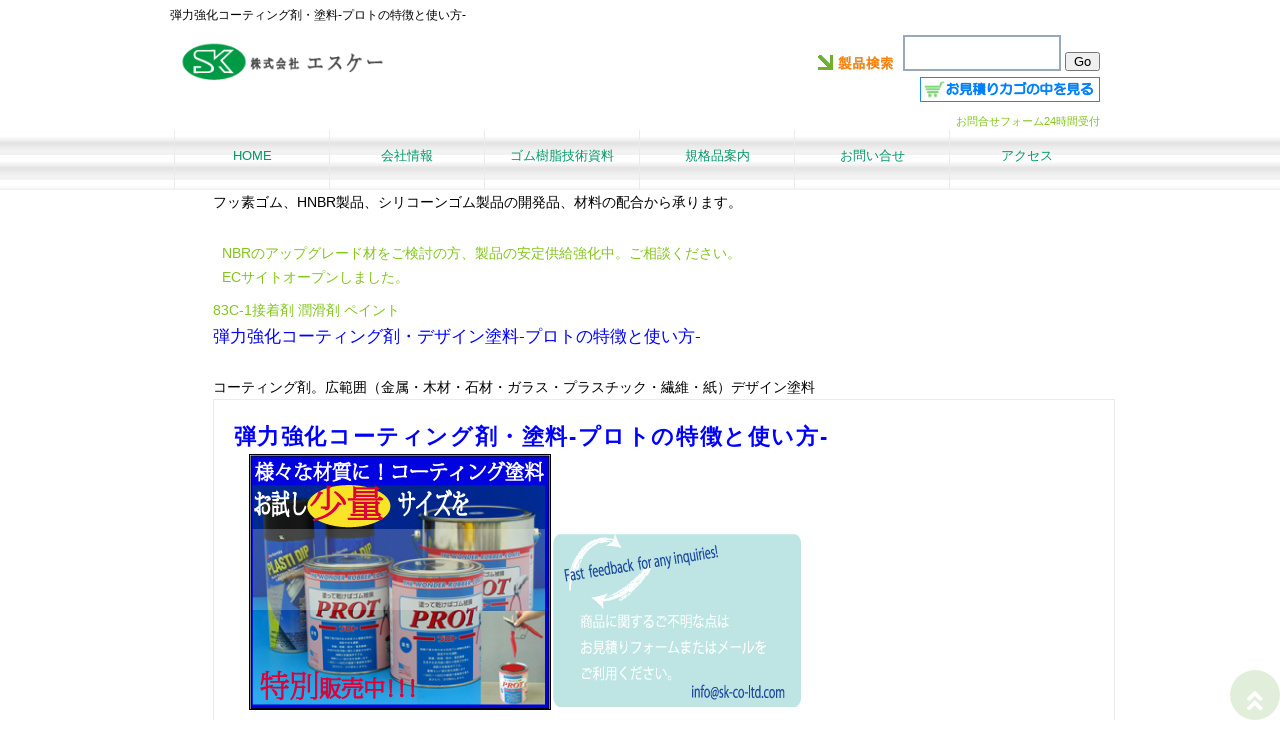

--- FILE ---
content_type: text/html; charset = Shift_JIS
request_url: https://sk-co-ltd.com/product.cgi?id=ESCON-0009-2
body_size: 23806
content:
<!DOCTYPE html>
<html lang="ja">
<head>
<!-- Google tag (gtag.js) -->
<script async src="https://www.googletagmanager.com/gtag/js?id=G-84760BLKHT"></script>
<script>
  window.dataLayer = window.dataLayer || [];
  function gtag(){dataLayer.push(arguments);}
  gtag('js', new Date());

  gtag('config', 'G-84760BLKHT');
</script>

<meta http-equiv="Content-Type" content="text/html; charset=shift_jis">
<title>弾力強化コーティング剤・塗料-プロトの特徴と使い方-</title>
<meta name="keywords" content="コーティング剤,金属,木材,石材,ガラス,プラスチック,繊維,紙,デザイン塗料,グリップ,弾力性,塗料,コーティング剤。広範囲（金属・木材・石材・ガラス・プラスチック・繊維・紙）デザイン塗料">
<meta name="description" content="ゴム製造業エスケー製品のご案内。従来のペイントと同等の使用方法で簡単に弾力性のある、強靱なゴム状被膜を形成させることができます。金属・木材・石材・ガラス・プラスチック・繊維・紙等の被膜対象物も広範囲で塗料できます。過酷な気象条件下でも抜群の耐久性を発揮します。一般のペイントと使用方法は同じで、簡単に塗れます。被膜は柔軟性のある強靱なゴム状皮膜となります。フレキシブルに対応、ひび割れたり、欠けたりしません。電気絶縁、防水、防錆、防かび・腐食に卓越した効果有り。乾燥被膜が変質しない適用温度範囲は-34℃～+94℃。塩・酸・アルカリなど、耐薬品性にすぐれています。重ね塗りをすることにより、被膜厚を増すことも自由自在。マスキング剤として、乾燥後剥離することも可能です。被膜が劣化した場合、表面の汚れを取り、プロトを直接重ね塗りできます。耐候性に優れ、日光や大気汚染に抵抗力あり。アメリカ特許商品でUSDA（米国農務省）・ペンシルバニア州コンクリート協会認可商品です。特許#4536454)各種工業関係から個人用、ホビー用に至るまで、ご利用範囲や用途は皆様のアイディア次第です。プロトは油性タイプのみとなります。">
<meta content="86400" http-equiv="Expires">
<meta name="viewport" content="width=device-width,initial-scale=1">
<link href="css/style000-for_productscgi2020.css" rel="stylesheet" type="text/css" />
<link href="css/style-base0.css" rel="stylesheet" type="text/css" />
<link href="css/print.css" rel="stylesheet" media="print" type="text/css">
<link href="https://use.fontawesome.com/releases/v5.7.2/css/all.css" rel="stylesheet">
<!--[if lt IE 9]>
<script src="js/html5.js"></script>
<script src="js/css3-mediaqueries.js"></script>
<![endif]-->
<script src="js/jquery1.7.2.min.js"></script>
<script src="js/script.js"></script>
<meta name="msvalidate.01" content="8FED9C3DD00DB03511A2E6AF03EBAB9F" />
<script type="text/javascript">
function srcprd(){
	document.f0.submit();
}
</script>

</head>

<body id="subpage">
<!-- ロゴ -->
<header id="header"> <h1>弾力強化コーティング剤・塗料-プロトの特徴と使い方-</h1>
	<div class="logo">
		<a href="https://www.sk-co-ltd.com/index.html"><img src="https://www.sk-co-ltd.com/img/sk2018.png" alt="ゴム加工品。樹脂加工品、金属規格品案内はこちら"/><br /></a>
	</div>
	<!-- / ロゴ -->
	<!-- 電話番号+受付時間 -->
	
  <div class="info">
  <div id="form-kensaku-box">
        <form action="https://www.sk-co-ltd.com/search.cgi" method="post" name="f0" id="f0">
          <img src="https://www.sk-co-ltd.com/img/seihinn_kensaku.gif" alt="ゴム加工品。樹脂加工品、金属規格品案内はこちら" align="bottom" class="img-kensaku-box" >
          <input type="text" name="search" style="width:150px;font-size:16px;color:#000000;border-width:1;height:30px; border-color:#98A9BB; border-style:solid;" >
          <input type="submit" value=" Go " class="img-go-box" >
        </form>
      </div>
		<p class="tel"><a href="https://www.sk-co-ltd.com/menu/cart/cart.cgi"><img src="https://www.sk-co-ltd.com/img/cart.png" alt="お見積りかごの中"></a></p>
		<p class="open"><a href="https://www.sk-co-ltd.com/otoiawase.html">お問合せフォーム24時間受付</a></p>
	</div>
	<!-- / 電話番号+受付時間 -->
</header>
<!-- メインナビゲーション -->
<nav id="mainNav">
	<div class="inner">
  	<a class="menu" id="menu">Menu</a>
		<div class="panel">   
    	<ul>
    		<li><a href="https://www.sk-co-ltd.com/index.html"><strong>HOME</strong><span></span></a></li>
				<li><a href="https://www.sk-co-ltd.com/kaisya.html"><strong>会社情報</strong><span></span></a></li>
				<li><a href="https://www.sk-co-ltd.com/menu/silicone/mold.html"><strong>ゴム樹脂技術資料</strong><span></span></a></li>
				<li><a href="https://www.sk-co-ltd.com/product/seihin.html"><strong>規格品案内</strong><span></span></a></li>
				<li><a href="https://www.sk-co-ltd.com/otoiawase.html">お問い合せ<strong></strong><span></span></a></li>
				<li><a href="https://www.sk-co-ltd.com/access.html"><strong>アクセス</strong><span></span></a>
			</li>
		</ul>   
		</div>

	</div> 
	
</nav>
<!-- / メインナビゲーション -->


<div id="wrapper">

<!-- コンテンツ -->
	<section id="main">フッ素ゴム、HNBR製品、シリコーンゴム製品の開発品、材料の配合から承ります。
	<div class="text-box"><a href="https://www.sk-co-ltd.com/menu/silicone/silicone12_nbr.html#HNBR">NBRのアップグレード材をご検討の方、製品の安定供給強化中。ご相談ください。</a><br><a href="https://edison.i13.bcart.jp">ECサイトオープンしました。</a></div>
  	<!-- products information -->

<section class="content"><a href=https://www.sk-co-ltd.com/product/seihin3c-1.html>83C-1接着剤 潤滑剤 ペイント</a> 
<h2 class="title-sizeA">弾力強化コーティング剤・デザイン塗料-プロトの特徴と使い方-</h2>
<strong><br>コーティング剤。広範囲（金属・木材・石材・ガラス・プラスチック・繊維・紙）デザイン塗料<strong>

<article>
<p class="blue-title-txt-big">弾力強化コーティング剤・塗料-プロトの特徴と使い方-</p>
<img class="img-margin" border="1" src="img/product/ESCON-0009-02.jpg" alt="弾力強化コーティング剤・塗料-プロトの特徴と使い方-" /><a href="https://www.sk-co-ltd.com/otoiawase.html"><img src="img/product/sk-noimage.gif" alt="製品についてのお問い合わせはお気軽にエスケーまでお問い合わせください。" /></a><br>
<li>従来のペイントと同等の使用方法で簡単に弾力性のある、強靱なゴム状被膜を形成させることができます。<li>金属・木材・石材・ガラス・プラスチック・繊維・紙等の被膜対象物も広範囲で塗料できます。<li>過酷な気象条件下でも抜群の耐久性を発揮します。<li>一般のペイントと使用方法は同じで、簡単に塗れます。<li>被膜は柔軟性のある強靱なゴム状皮膜となります。<li>フレキシブルに対応、ひび割れたり、欠けたりしません。<li>電気絶縁、防水、防錆、防かび・腐食に卓越した効果有り。<li>乾燥被膜が変質しない適用温度範囲は-34℃～+94℃。<li>塩・酸・アルカリなど、耐薬品性にすぐれています。<li>重ね塗りをすることにより、被膜厚を増すことも自由自在。<li>マスキング剤として、乾燥後剥離することも可能です。<li>被膜が劣化した場合、表面の汚れを取り、プロトを直接重ね塗りできます。<li>耐候性に優れ、日光や大気汚染に抵抗力あり。<li>アメリカ特許商品でUSDA（米国農務省）・ペンシルバニア州コンクリート協会認可商品です。特許#4536454)<li>各種工業関係から個人用、ホビー用に至るまで、ご利用範囲や用途は皆様のアイディア次第です。<li>プロトは油性タイプのみとなります。<br><br><br>【仕様】<br><li>伸張度：400%・絶縁力：800V/mil *注意<li>硬度力：70 shore A・比重：1.11～1.18<li>引火点：48.9℃（液状）<li>適用温度範囲：-34.4℃～93.3℃（乾燥皮膜）<li>仕上がり：半光沢<li>保存寿命：1年（缶は蓋を確実に閉め、逆さまにして保存してください。）<li>耐候性：優秀ASTM G-53・耐塩水：優秀ASTM G-53<li>防傷力：優秀ASTM G-53・防石擦り傷：優秀ASTM G-53<li>耐酸性：50%硫酸液浸漬1ヶ月　異常なし<li>耐アルカリ性：50%硫酸液浸漬　1ヶ月　異常なし<li>耐石油：限度あり・耐溶剤：限度有り<br>【成分表】<br><li>VM&Naphtha 33～37%・Hexane 13～16%<li>Xylene 15～19%・Acetone 8～10%<li>Resins(樹脂)24～28% (SBR系樹脂）<br><a class=lnk A HREF=https://www.sk-co-ltd.com/product.cgi?id=ESCON-0009-1>『お試しサイズはこちら』</a><br><a class=lnk A HREF=https://www.sk-co-ltd.com/product.cgi?id=ESCON-0009>『大容量お見積りフォームはこちら』</a><br><A HREF=https://www.sk-co-ltd.com/product/ESCON-0009-1.pdf>『プロトの使い方』</a><br><hr class="hr" />
</article>
			<h3 class="heading">３産業ゴム素材・ゴム材料・プラスチック製品 Ｃ接着・潤滑・シーリング・ガスケット・テープ製品<br>
<br></h3>
		
      </article>
		</section>           

	 
	<div class="pankuzu">
	</div>
<div class="content-product"></p>
</table>
<br>
<p class="text-1"></p></div>
<!-- / products information -->
<div class="guide">
<img src="img/cart.gif" /><a class=lnk href=menu/cart/cart.cgi?id=ESCON-0009-2>お見積りかごの中を見る</a><p></p><p class="guide-top"><a class="guide-top" href="#">▲ページトップ</a></p></div>
<p align="center"><input type="button" value="戻る" style="width:100px" onClick="history.back()"> &nbsp;<input type="button" value="見積フォームに行かない場合のお問合せはこちら" style="width:60%" onclick="window.open('https://www.sk-co-ltd.com/otoiawase.html','_self')"">&nbsp;<input type="button" value="Contact us for Global site" style="width:60%" onclick="window.open('https://sk-worklabo.com/contact_us/contact_us1/','_self')""></p>
<div id="page_top"><a href="#"></a></div>
 <hr class="hr01"></hr>

<ol>
<a href="https://www.sk-co-ltd.com/product/seihin-gomu.html">産業・家庭用<img src="https://www.sk-co-ltd.com/img/house.gif" alt="家庭用アイテムも！" width="17" height="18" border="0" longdesc="../img/house.gif" />ゴム製品</a>　<a href="https://www.sk-co-ltd.com/product/seihin-plastic.html">産業用<img src="https://www.sk-co-ltd.com/img/house.gif" alt="家庭用アイテムも！" width="17" height="18" border="0" longdesc="https://www.sk-co-ltd.com/img/house.gif" />プラスチック製品</a><br><a href="https://www.sk-co-ltd.com/product/seihin-elastomer.html">エラストマー製品</a><a href="https://www.sk-co-ltd.com/product/seihin.html#s1"><img border="0" alt="1研究実験用器具" src="https://www.sk-co-ltd.com/img/product/b1.gif" width="20" />研究・実験用器具製品</a>　<a href="https://www.sk-co-ltd.com/product/seihin.html#s2"><img border="0" alt="安全保護具製品" src="../img/product/b2.gif" width="20" />安全保護具製品</a>　<a href="https://www.sk-co-ltd.com/product/seihin.html#s3"><img border="0" alt="産業ゴム素材・ゴム材料・プラスチック製品" src="https://www.sk-co-ltd.com/img/product/b3.gif" width="20" />産業ゴム素材・ゴム材料・プラスチック製品</a>　<a href="https://www.sk-co-ltd.com/product/seihin.html#s4"><img border="0" alt="産業用機器関連製品" src="https://www.sk-co-ltd.com/img/product/b4.gif" width="20" />産業用機器関連製品</a>
<a href="https://www.sk-co-ltd.com/product/seihin3d-1a.html">■Ｏリング・カルレッツ・Ｖリング</a>
<a href="https://www.sk-co-ltd.com/product/seihin-fusso.html">■フッ素ゴム製品</a>
<a href="https://www.sk-co-ltd.com/product.cgi?id=07-004-01-02">■シリコン素材！</a><a href="https://www.sk-co-ltd.com/menu/silicone/silicone13_sr_sheet.html"><img src="https://www.sk-co-ltd.com/img/product/hit.gif" alt="シリコンマテリアル" width="15" height="15" vspace="0" border="0" />シリコンマテリアル</a><a href="https://www.sk-co-ltd.com/product/sale.html"><img src="https://www.sk-co-ltd.com/img/product/hit.gif" alt="おススメ！耐熱ゴム耐薬品フッ素ゴム樹脂素材" width="15" height="15" vspace="0" border="0" />フッ素ゴム素材</a></li><a href="https://www.sk-co-ltd.com/product.cgi?id=07-044-01-01"><img src="https://www.sk-co-ltd.com/img/product/hit.gif" alt="おススメ！耐熱ゴム耐薬品フッ素ゴムスポンジ角紐在庫" width="15" height="15" vspace="0" border="0" />お得素材：フッ素ゴムスポンジ角紐在庫</a><a href="https://www.sk-co-ltd.com/product.cgi?id=07-071-01-01"><img src="https://www.sk-co-ltd.com/img/product/hit.gif" alt="おススメ！耐熱ゴム耐薬品フッ素ゴムスポンジ角紐在庫" width="15" height="15" vspace="0" border="0" />お得素材：フッ素ゴムスポンジ丸紐在庫</a>
    <section class="content" id="gallery">
				<article>
					<figure class="grid"><a href="https://www.sk-co-ltd.com/product/sale.html"><img src="https://www.sk-co-ltd.com/img/frsp15-25-t.jpg" alt="フッ素ゴムスポンジ各種相みつ・見積依頼お待ちしております。"></a></figure>
					<figure class="grid"><a href="https://www.sk-co-ltd.com/product/seihin3d-1a.html"><img src="https://www.sk-co-ltd.com/img/oringsk1.jpg" alt="Oilseal・Oring" border="0" width="250" longdesc="https://www.sk-co-ltd.com/img/oringsk1.jpg" /></a></figure>
					
						<figure class="grid"><a href="https://www.sk-co-ltd.com/product.cgi?id=E192-51"><img src="https://www.sk-co-ltd.com/img/product/Wire_and_cable_sk.png" alt="Wire and Cable products.Please inquire for information concerning Size and structure." border="0" class="sidetitle" /></a></figure>
				</article>
		</section>
		

	</section>
	<!-- / コンテンツ -->

	<aside id="sidebar"></article>
	</aside>    		
</div>
<div class="hr"><hr/>
 <div id="footer_guide">
 <table class="demo03" align="center">
<tr>
<th>SK Infomation</th>
<th>医療機器部材・工業用部材・iot関連のデバイス部材の試作品・量産品及び各種材料・規格品販売エスケー</th>
</tr>
<tr>
<th width="222">販売業者</th>
<td width="626"><span class="text-1">株式会社エスケー</span></td>
</tr>
<tr>
<th>所在地</th>
<td><span class="text-1"> <span class="text-2">〒111-0041　東京都台東区元浅草3-14-2</span></td>
</tr>
<tr>
<th>営業日</th>
<td><span class="text-1">平日（月）～（金）8：00～17：00</span></td>
</tr>
<tr>
  <th>休業日</th>
  <td><span class="text-1">土曜、日曜、祝祭日　夏季・年末年始</span></td>
</tr>
<tr>
<th>取引銀行</th>
<td><span class="text-1">三菱ＵＦＪ銀行　PAYPAY銀行 </span></td>
</tr>
<tr>
  <th><span class="text-1">個人情報取り扱い</span></th>
  <td><span class="text-1">当社の商品およびサービス情報の提供、各種資料の送付のために、お客さまから氏名、ご住所、電話番号、Ｅメールアドレス等の個人情報をお聞きしますが、その場合は、目的を限定し、それを明示した上で、目的の範囲内で利用させていただくことといたします。詳細はプライバシーポリシーをご覧ください。 </span></td>
</tr>
<tr>
  <th><span class="text-1">お問合せフロー</span></th>
  <td>お見積フォームまたはお問い合わせフォームから見積ご依頼をいただきます。規格品と開発品の内容によりますが、数時間から数日でお見積りを算出いたします。特注品、お打ち合わせの必要な製品につきましては担当者より別途ご連絡を差し上げる場合もございます。受注成立はお客様からの『注文確定』のご連絡により成立いたします。お見積フォームから成立することはございません。受注後のキャンセルはお受けできかねますのでご理解のほどお願い申し上げます。<span class="text-1"><a href="https://www.sk-co-ltd.com/menu/aboutus/hajimete.html">初めての方ガイド</a>又は<a href="https://www.sk-co-ltd.com/menu/aboutus/houjin.html">法人様ガイド</a>、<a href="https://www.sk-co-ltd.com/menu/aboutus/kojin.html">個人様ガイド</a>をご覧ください。成形品オーダーについては<a href="https://www.sk-co-ltd.com/menu/aboutus/hajimete.html#order">成形品オーダーの流れ 企業様・個人様</a>もご覧ください。 </span></td>
</tr>
<tr>
  <th><span class="text-1">お支払方法</span></th>
  <td><p class="text-1">初回は■代金引換（佐川急便）■銀行振込（先のお振込）のいずれかになります。お見積りに必要なためお見積りフォームで仮選択していただいてます。お問い合わせ後にお支払方法は変更できます。<br>
  発送に関しては納期についてもお読みください。<br></span></td>
</tr>
<tr>
  <th><span class="text-1">価格<br>
【ご法人様ガイド】</span></th>
  <td><span class="text-1">価格について【ご法人様向け】<br>
規格品のお見積依頼、成型品オーダーについては都度迅速にお見積りさせていただきます。ご注文数によっては特価にてご提供ができる場合もございます。開発品については材質の確認が必要になる場合もございます。その為用途をお聞きする場合もございます。<br>
法人様で2回目以降のお取引や継続をしていただける場合は掛け（翌月決済）もございます。送料もお取引内容により弊社負担となります場合がございます。お見積等でご確認ください。<br>
sale品の一部の規格品価格が表示されている製品は税別価格です。 </span></td>
</tr>
<tr>
  <th><span class="text-1">価格<br>
【個人様ガイド】</span></th>
  <td><span class="text-1">価格について【個人様向け】<br>
ご法人様と同様に都度迅速にお見積もりさせていただきます。<br>
企業でご使用される場合、業務用単位でのご注文などの場合は特価でのご案内ができる場合がございます。ご相談ください。<br>
sale品の一部価格が表示されている製品は税別価格です。 </span></td>
</tr>
<tr>
  <th><span class="text-1">送料</span></th>
  <td><span class="text-1">発送にかかる送料・代引手数料・梱包料として、製品代金以外に￥1,500を申し受けます（税別）。<br>
なお、北海道・九州・沖縄など一部地方につきましては、上記費用が￥2,000になることもございます。また、お送りする製品の大きさ、量によっては上記の金額を超えることがございます。   ※海外へ発送の場合なども別途お見積もりさせて頂きます。<br>
正式な価格につきましては、お送りするお見積書等で再度ご確認下さい。 </span></td>
</tr>
<tr>
  <th><span class="text-1">納期</span></th>
  <td><span class="text-1">特注品・規格品により異なりますが、通常規格品・在庫品は2,3日～１週間以内にご発送致します。（国内の場合）<br>
特注品・加工、成形品はお見積の際にお知らせいたします。 <br>
※例外もございますので発送日に関してはお客様にその都度メール等でご案内させていただきます。 </span></td>
</tr>
<tr>
  <th><span class="text-1">製品の返品</span></th>
  <td><span class="text-1">製品の品質には万全を期しておりますが、万が一、数量違い、商品違い、製品に明らかな瑕疵が認められる場合は、到着後7日以内に弊社担当者迄ご連絡いただき、同封納品書もしくは送り状と現品を同梱し、送料着払いで弊社までご返送下さい。
      土日、祝祭日には受付できませんのでご了承下さい。 </span></td>
</tr>
</table>
</div>
        <div class="footer-menu">
		<!-- 下 ナビゲーション -->
		<ul class="footnav-menu">
				<ul>
    				<li><a href="https://www.sk-co-ltd.com/menu/silicone/mold.html">ゴム樹脂金型成型品</a></li>
    				<li><a href="https://www.sk-co-ltd.com/menu/silicone/silicone5.html">コンプレッション成型</a></li>
					<li><a href="https://www.sk-co-ltd.com/menu/silicone/silicone5-1.html">トランスファー成型</a></li>
					<li><a href="https://www.sk-co-ltd.com/menu/silicone/silicone5-2.html">押出成型</a></li>
					<li><a href="https://www.sk-co-ltd.com/menu/silicone/silicone5-3.html">射出成型</a></li>
					<li><a href="https://www.sk-co-ltd.com/menu/silicone/silicone5-0.html">カレンダー成型</a></li>
					<li><a href="https://www.sk-co-ltd.com/menu/rubbercast/rubbercast.html">キャスト成形</a></li>
    				<li><a href="https://www.sk-co-ltd.com/menu/silicone/water_jet.html">ウォータージェット加工</a></li>
					<li><a href="https://www.sk-co-ltd.com/menu/silicone/silicone5-5.html">複合加工・光造形</a></li>
					<li><a href="https://foodplus.jp/stainless_steels-sk.html">金属加工</a></li>
				    <li><a href="https://www.sk-co-ltd.com/menu/silicone/silicone12.html">主要ゴム物性一覧表</a></li>
  <li><img src="https://www.sk-co-ltd.com/img/sk-icon.png" width="10" height="10" alt="ゴム加工技術資料"><a href="https://www.sk-co-ltd.com/menu/silicone/silicone12_sr.html">ＳＲ（<strong>シリコンゴム</strong>）</a></li>
  <li><img src="https://www.sk-co-ltd.com/img/sk-icon.png" width="10" height="10" alt="ゴム加工技術資料"><a href="https://www.sk-co-ltd.com/menu/silicone/silicone12_fkm.html">ＦＫＭ（フッ素ゴム）</a></li>
  <li><img src="https://www.sk-co-ltd.com/img/sk-icon.png" width="10" height="10" alt="ゴム加工技術資料"><a href="https://www.sk-co-ltd.com/menu/silicone/silicone12_epm.html">ＥＰＤＭ（ＥＰＭ）</a></li>
  <li><img src="https://www.sk-co-ltd.com/img/sk-icon.png" width="10" height="10" alt="ゴム加工技術資料"><a href="https://www.sk-co-ltd.com/menu/silicone/silicone12_nbr.html">ＮＢＲ（合成ゴム）</a></li>
  <li><img src="https://www.sk-co-ltd.com/img/sk-icon.png" width="10" height="10" alt="ゴム加工技術資料"><a href="https://www.sk-co-ltd.com/menu/silicone/silicone12_cr.html">ＣＲ（クロロプレンゴム）</a></li>
  <li><img src="https://www.sk-co-ltd.com/img/sk-icon.png" width="10" height="10" alt="ゴム加工技術資料"><a href="https://www.sk-co-ltd.com/menu/silicone/silicone12_iir.html">ＩＩＲ（ブチルゴム）</a></li>
  <li><img src="https://www.sk-co-ltd.com/img/sk-icon.png" width="10" height="10" alt="ゴム加工技術資料"><a href="https://www.sk-co-ltd.com/menu/silicone/silicone12_nr.html">ＮＲ（天然ゴム）</a></li>
  <li><img src="https://www.sk-co-ltd.com/img/sk-icon.png" width="10" height="10" alt="ゴム加工技術資料"><a href="https://www.sk-co-ltd.com/menu/silicone/silicone12_acm.html">ＡＣＭ（アクリルゴム）</a></li>
  <li><img src="https://www.sk-co-ltd.com/img/sk-icon.png" width="10" height="10" alt="ゴム加工技術資料"><a href="https://www.sk-co-ltd.com/menu/silicone/silicone12_ir.html">ＩＲ（天然合成ゴム）</a></li>
  <li><img src="https://www.sk-co-ltd.com/img/sk-icon.png" width="10" height="10" alt="ゴム加工技術資料"><a href="https://www.sk-co-ltd.com/menu/silicone/silicone12_sbr.html">ＳＢＲ(スチレンブタジェンゴム)</a></li>
  <li><img src="https://www.sk-co-ltd.com/img/sk-icon.png" width="10" height="10" alt="ゴム加工技術資料"><a href="https://www.sk-co-ltd.com/menu/silicone/silicone12_br.html">ＢＲ（ブタジェンゴム）</a></li>
  <li><img src="https://www.sk-co-ltd.com/img/sk-icon.png" width="10" height="10" alt="ゴム加工技術資料"><a href="https://www.sk-co-ltd.com/menu/silicone/silicone12_csm.html">ＣＳＭ（ハイパロンゴム）</a></li>
  <li><img src="https://www.sk-co-ltd.com/img/sk-icon.png" width="10" height="10" alt="ゴム加工技術資料"><a href="https://www.sk-co-ltd.com/menu/silicone/silicone12_u.html">Ｕ（ウレタンゴム）</a></li>
<li><img src="https://www.sk-co-ltd.com/img/sk-icon.png" width="10" height="10" alt="ゴム加工技術資料"><a href="https://www.sk-co-ltd.com/menu/silicone/silicone12_t.html">Ｔ（多硫化ゴム）</a></li>
				<li><a href="https://www.sk-co-ltd.com/menu/silicone/silicone1.html">■シリコーンゴムとは</a></li>
				<li><a href="https://www.sk-co-ltd.com/menu/silicone/silicone3.html">シリコンゴムの特徴</a></li>
				<li><a href="https://www.sk-co-ltd.com/menu/silicone/silicone4.html">シリコンゴム成形・工程</a></li>
				<li><a href="https://www.sk-co-ltd.com/menu/silicone/silicone7.html">シリコンゴム物性</a></li>
			<li><a href="https://www.sk-co-ltd.com/menu/silicone/silicone13_sr_sheet.html">■シリコンマテリアル</a></li>
			<li><a href="https://www.sk-co-ltd.com/product.cgi?id=07-004-01-02">■一般シリコンシートお見積（厚み・硬さ・サイズ別）</a> </li>
			<li><a href="https://www.sk-co-ltd.com/menu/silicone/silicone7.html">シリコンゴム物性</a></li>
			<li><a href="https://www.sk-co-ltd.com/menu/silicone/silicone13_sr_sheet_1.html">特殊シリコンシート物性</a></li>
				<li><a href="https://www.sk-co-ltd.com/menu/silicone/silicone13_sr_sheet_2.html">■業界初超高透明シート</a></li>
				<li><a href="https://www.sk-co-ltd.com/menu/silicone/silicone13_sr_sheet_3.html">■超高透明シート物性</a></li>
				<li><a href="https://www.sk-co-ltd.com/product.cgi?id=SKSC-2500-02">■超高透明シートお見積</a></li>
				<li><a href="https://www.sk-co-ltd.com/menu/silicone/silicone13_sr_sheet_5.html">■低分子シロキサン低減シリコンとは</a></li>
				<li><a href="https://www.sk-co-ltd.com/menu/silicone/silicone13_sr_sheet_5-1.html">■シロキサン低減シリコン物性</a></li>
				<li><a href="https://www.sk-co-ltd.com/product.cgi?id=SKTS-1001">■低分子シロキサン低減シリコンシートお見積</a></li>
			</ul>
     </article>
				
    
		<!-- / 下 ナビゲーション -->

</div>
<!-- フッター -->
<footer id="footer">
  	<!-- 左側 -->
		<!-- / 左側 -->
		<!-- 右側 ナビゲーション -->
		<ul class="footnav">
			<ul>
    <li><a href="https://www.sk-co-ltd.com/">HOME</a></li>
    <li><a href="https://www.sk-co-ltd.com/kaisya.html">会社概要</a></li>
    <li><a href="https://www.sk-co-ltd.com/menu/silicone/mold.html">ゴム・技術資料</a></li>
    <li><a href="https://www.sk-co-ltd.com/product/seihin.html">製品案内</a></li>
    <li><a href="https://www.sk-co-ltd.com/otoiawase.html">お問い合わせ</a></li>
    <li><a href="https://www.sk-co-ltd.com/access.html">アクセス</a></li>
    <li><a href="https://www.sk-co-ltd.com/sitemap.html">サイトマップ</a></li>
    <li><a href="https://www.sk-co-ltd.com/menu/aboutus/hajimete.html">初めてガイド</a></li>
    <li><a href="https://www.sk-co-ltd.com/menu/aboutus/tokusyou.html">特定商取引法に基づく表示</a></li>


    <li><a href="https://www.sk-co-ltd.com/recruit.html">採用情報</a></li>
  </ul>
		</ul>
		<!-- / 右側 ナビゲーション -->

	
</footer>
	<!-- / フッター -->
	<address>Copyright(C)ゴム加工・樹脂金属加工SK Co.,Ltd All rights reserved.</address>
<!-- cph9o28l -->
</body>
</html>


--- FILE ---
content_type: text/css
request_url: https://sk-co-ltd.com/css/style000-for_productscgi2020.css
body_size: 7082
content:
@charset "shift-jis";
/* For cgi files css202005 from toppage style000.css
/* =Reset default browser CSS.
Based on work by Eric Meyer: https://meyerweb.com/eric/tools/css/reset/index.html
-------------------------------------------------------------- */

html, body, div, span, applet, object, iframe, h1, h2, h3, h4, h5, h6, p, blockquote, pre, a, abbr, acronym, address, big, cite, code, del, dfn, em, font, ins, kbd, q, s, samp, small, strike, strong, sub, sup, tt, var, dl, dt, dd, ol, ul, li, fieldset, form, label, legend, table.table, caption, tbody, tfoot, thead, tr, th, td {
	border: 0;
	font-family: inherit;
	font-size: 100%;
	font-style: inherit;
	font-weight: inherit;
	margin: 0;
	outline: 0;
	padding: 0;
	vertical-align: baseline;
	line-height: 1.7;  /* ----add 0703------------------------------- */
}
:focus {
	outline: 0;
}
ol, ul {
	list-style: none;
}
table.table {
	border-collapse: separate;
	border-spacing: 0;
}
caption, th, td {
	font-weight: normal;
	text-align: left;
}
blockquote:before, blockquote:after, q:before, q:after {
	content: "";
}
blockquote, q {
	quotes: "" "";
}
a img {
	border: 0;
}
figure {
	margin: 0
}
article, aside, details, figcaption, figure, footer, header, hgroup, menu, nav, section {
	display: block;
}
/* -------------------------------------------------------------- */

body {
	color: #333;
	font-size: small;
	font-family: 'Hiragino Kaku Gothic Pro', '?q???M?m?p?S Pro W3', '???C???I', Meiryo, '?l?r ?o?S?V?b?N', sans-serif;
	line-height: 1.5;
	-webkit-text-size-adjust: none;
}
.thum-img {
	width: 50px;
	max-width: 50px;
	max-height: 50px;
}
/* ?????N????
------------------------------------------------------------*/

a {
	color: #83c61a;
	text-decoration: none;
}
a:hover {
	color: #3b580d;
}
a:active, a:focus {
	outline: 0;
}
/* ?S??
------------------------------------------------------------*/

#wrapper {
	margin: 0 auto;
	padding: 0 1%;
	width: 98%;
	position: relative;
	background: #fff;
}
#wrapper-forslider {
	margin: 0 auto;
	padding: 0 1%;
	width: 98%;
	position: relative;
	background: #fff;
}
.inner {
	margin: 0 auto;
	width: 100%;
}
/*************
/* ?w?b?_?[
*************/

#header {
	height: 110px;
}
#header h1 {
	padding: 5px 0 10px 10px;
	font-size: 12px;
	font-weight: normal;
}
/*************
/* ???S
*************/

.logo {
	float: left;
	margin-left: 17px;
}
.logo span {
	display: block;
}
/*************
/* ?d?b????
*************/

.info {
	float: right;
	padding-right: 20px;
	text-align: right;
}
.info .open {
	font-size: 11px;
}
/*************
/* ???S+?d?b????
*************/

.logo, .info .tel {
	margin-top: 6px;
	color: #83c61a;
	font-size: 20px;
	font-weight: bold;
}
.logo span, .info span {
	color: #333;
	font-size: .6em;
	font-weight: normal;
}
/**************************
/* ???C???????i?g?b?v?y?[?W+?T?u?y?[?W?j
**************************/

#mainBanner {
	margin: 17px auto;
	padding: 0;
	width: 100%;
	position: relative;
	line-height: 0;
}
#mainBanner img {
	max-width: 100%;
	height: auto;
	border: 4px solid #ebebeb;
}
.slogan {
	position: absolute;
	max-width: 100%;
	height: auto;
	bottom: 10px;
	left: 10px;
	padding: 5px 10px;
	line-height: 1.4;
	color: #fff;
	background-color: rgba(0, 0, 0, 0.4);
}


.tittle{
font-size: 110%;
margin : 10px ;
justify-content: flex-start;
text-align: left;
 padding: 0.4em 0.5em;/*?????????? ???E???]??*/
  color: #494949;/*?????F*/
  background: #f5f5f5;/*?w?i?F*/
  border-left: solid 5px #008000;/*????*/
  border-bottom: solid 3px #d7d7d7;/*????*/
 /*background: transparent;?w?i???????*/
}
h2.tittle{
margin : 10px ;
justify-content: flex-start;
text-align: left;
 padding: 0.4em 0.5em;/*?????????? ???E???]??*/
  color: #494949;/*?????F*/
  background: #f5f5f5;/*?w?i?F*/
  border-left: solid 5px #999999;/*????*/
  border-bottom: solid 3px #d7d7d7;/*????*/
 /*background: transparent;?w?i???????*/
}
h3.tittle{
font-size: 110%;
margin : 10px ;
justify-content: flex-start;
text-align: left;
 padding: 0.4em 0.5em;/*?????????? ???E???]??*/
  color: #494949;/*?????F*/
  background: #f5f5f5;/*?w?i?F*/
  border-left: solid 5px #999999;/*????*/
  border-bottom: solid 3px #d7d7d7;/*????*/
 /*background: transparent;?w?i???????*/
}
/**************************
/* ?O???b?h
**************************/

.gridWrapper {
	padding-bottom: 20px;
	overflow: hidden;
}
* html .gridWrapper {
	height: 1%;
}
.grid {
	float: left;
	border-radius: 5px;
	background: #fff;
}
.box {
	margin: 0 5px;
	padding: 10px;
	border: 1px solid #ebebeb;
}
.box img {
	max-width: 100%;
	height: auto;
	border: 4px solid #ebebeb;
}
.box h3 {
	padding: 10px 0 5px;
}
.box h3, .box p {
	text-align: left;
}
.box p.readmore {
	padding: 10px 5px 5px;
	text-align: right;
}
/*************
???C?? ?R???e???c
*************/

section.content article {
	padding: 20px;
	margin-bottom: 20px;
	border: 1px solid #ebebeb;
	overflow: hidden;
}
* html section.content article {
	height: 1%;
}
section.content p {
    letter-spacing: .1rem;
    text-align: left;
    font-feature-settings: "palt";
}

h3.heading {
	font-weight: normal;
	padding: 0 10px;
	line-height: 36px;
	color: #333;
	background: #f1f1f1;
	margin 0px?@0px?@5px?@0px;
}
section.content img {
	max-width: 90%;
	height: auto;
}
.alignleft {
	float: left;
	clear: left;
	margin: 3px 10px 10px 0;
}
.alignright {
	float: right;
	clear: right;
	margin: 3px 0 10px 10px;
}
#gallery .grid img, .border, ul.list img {
	border: 4px solid #ebebeb;
}

/*************
silicone Table
*************/
table.silicone{
	width: 100%;
	border: #009966;
}
table.silicone td th{
	border: #009966;
}

/*************
silicone Table
*************/

/*************
?e?[?u??
*************/

table.table_00{
	width: 100%;
	border-collapse: collapse;
  }
  
  table.table_00 tr{
	border-bottom: solid 2px white;
  }
  
  table.table_00 tr:last-child{
	border-bottom: none;
  }
  
  table.table_00 th{
	position: relative;
	text-align: left;
	width: 30%;
	background-color: #52c2d0;
	color: white;
	text-align: center;
	padding: 10px 0;
  }
  
  table.table_00 th:after{
	display: block;
	content: "";
	width: 0px;
	height: 0px;
	position: absolute;
	top:calc(50% - 10px);
	right:-10px;
	border-left: 10px solid #52c2d0;
	border-top: 10px solid transparent;
	border-bottom: 10px solid transparent;
  }
  
  table.table_00 td{
	text-align: left;
	width: 70%;
	text-align: center;
	background-color: #eee;
	padding: 10px 0;
  }

table.table {
	border-collapse: collapse;
	margin: 5px auto 15px auto;
	width: 100%;
}
table.table td {
	border-collapse: collapse;
	background-color: #F9F9F9;
	text-align: left;
	padding: 8px;
	border: 1px solid #D6D6D6;
	line-height: 20px;
}
table.table th {
	background-color: #F5F5F5;
	text-align: right;
	padding: 8px;
	width: 100%;
	white-space: nowrap;
	color: #151515;
	border-top: 1px solid #D4D4D4;
	border-right: 4px solid #D4D4D4;
	border-bottom: 1px solid #D4D4D4;
	border-left: 1px solid #D4D4D4;
	font-size: 13px;
	font-weight: normal;
	letter-spacing: 1px;
	background-repeat: repeat-x;
	background-position: top;
}
/*************
data_table
*************/
.tbl-r05-01 td:first-child {
	border: #0000FF;
	background: #484747;
	border: 1px #666666 solid;
	border:solid #333 1px
  }
  .tbl-r05-01 {
		width: 90%;
		border-collapse: collapse;
		margin-left: 10px;
	width: 80%;
  }
  .tbl-r05-01 .thead {
	display: none;
  }
  .tbl-r05-01 th {
	  background: #e9727e;
	  border:solid #333 1px
	}
  .tbl-r05-01 tr {
	width: 100%;
	border:solid #333 1px
  }
  .tbl-r05-01 td {
	border:solid #333 1px
  }
  .tbl-r05-01 td:first-child {
	background: #e9727e;
	color: #fff;
	font-weight: bold;
	text-align: center;
  }
  .tbl-r05-01 td:before {
	content: attr(data-label);
	float: left;
	font-weight: bold;
	margin-right: 10px;
	border:solid #333 1px
  }

  @media screen and (max-width: 640px) {
	.tbl-r05-01 {
	  width: 80%;
	}
	.tbl-r05-01 .thead {
	  display: none;
	}
	.tbl-r05-01 th {
		background: #e9727e;
		border:solid #333 1px
	  }
	.tbl-r05-01 tr {
	  width: 100%;
	}
	.tbl-r05-01 td {
	  display: block;
	  text-align: right;
	  width: 100%;
	}
	.tbl-r05-01 td:first-child {
	  background: #e9727e;
	  color: #fff;
	  font-weight: bold;
	  text-align: center;
	}
	.tbl-r05-01 td:before {
	  content: attr(data-label);
	  float: left;
	  font-weight: bold;
	  margin-right: 10px;
	}
  }

/*************
data_table
*************/
/*************
?e?[?u??????
section table { width: 100%; }
section th, section td  { padding: 10px; border: 1px solid #ddd; }
section th  { background: #f4f4f4; }
*************/

.demo04 th, .demo04 td {
	width: auto;
	text-align: left;
	line-height: 40px;
	font-size: 110%;
}

.demo03 th, .demo03 td {
	width: auto;
	text-align: left;
	
}


table.demo03 a:link{

color:#339933;
}
table.demo03 a:hover{
border-bottom: 1px solid #CCC;
color:#E8AC51;
}
table.demo03 a:active{

color:#E8AC51;
}
table.demo03 a:visited{
color:#727272;
}


@media only screen and (max-width: 480px) {
	.demo03 {
		list-style: none;
		width: 100%;
		margin-left: 5%;
	}
	.demo03 tr {
		display: block;
		margin-left: 5%;
	}
	.demo03 th {
	background: #e9727e;
		border: none;
		margin-left: 5%;
		display: block;
		width: 100%;
	}
	.demo03 td {
		display: list-item;
		width: 100%;
		margin-left: 5%;
		border: none;
	}
	
		.demo04 {
		float: left;
		list-style: none;
		width: 100%;
		margin: 0 -10px;
	}
	.demo04 tr {
		display: block;
		
	}
	.demo04 th {
		border: none;
		font-weight: bold;
		background: #F2F2F2;
		display: block;
		width: 100%;
	}
	.demo04 td {
		display: list-item;
		width: 100%;
		
		border: none;
	}
	.img_floatleft{
	float: left;}
	

	
/*************
?e?[?u??????
*************/
	.content-product {
		width: 70%;
		display: inline-block;
		vertical-align: top;
	}
}
/*************
???i????box
*************/

#content-product {
	margin: auto;
	font-size: 100%;
	width: 92%;
	/*790px*/
	float: right;
	padding-top: 10px;
	padding-right: auto;
	padding-bottom: 10px;
	padding-left: auto;
	letter-spacing: 0.1em;
}
/*************
???i????box
*************/

/*************
/* ?T?C?h?o?[
*************/

#sidebar ul {
	padding: 10px;
}
#sidebar li {
	margin-bottom: 10px;
	padding-bottom: 10px;
	list-style: none;
	border-bottom: 1px dashed #ebebeb;
}
#sidebar li:last-child {
	border: 0;
	margin-bottom: 0px;
}
#sidebar li a {
	color: #333;
	display: block;
}
#sidebar li a:hover {
	color: #888;
}
#sidebar ul.list li {
	clear: both;
	margin-bottom: 5px;
	padding: 5px 0;
	overflow: hidden;
	border: 0;
}
ul.list li {
	height: 1%;
}
ul.list li img {
	float: left;
	margin-right: 10px;
}
ul.list li {
	font-size: 12px;
	line-height: 1.35;
}
.text-box {
	width: 100%;
	height:auto;
	padding-top: 2%;
	position: relative;
	margin: 1%;
}
.text-box span {
	position: absolute;
	top: 0%;
	left: 2%;
	transform: translate(-2%, -2%);
}
.title-sizeA {
	font-size: 120%;
	color: blue;
	/* ?????T?C?Y?w?? */
}
.blue-title-txt {
	font-size: 100%;
}
.blue-title-txt-big {
	font-size: 150%;
	font-weight: bold;
	color: #0000FF;
	font-family: 'Hiragino Kaku Gothic Pro', '?q???M?m?p?S Pro W3', '???C???I', Meiryo, '?l?r ?o?S?V?b?N', sans-serif;
}
/*************
/* ????
*************/

#lang_sk {
	width: 100%;
	text-align: right;
	padding: 0px auto;
	margin: 0px auto;
	border-bottom: solid 1px #ccc;
	position:Fabsolute;
}
#lang_sk ul {
	padding: 0px;
	margin: 0x;
}
#lang_sk ul li {
	display: inline;
	margin-right: 1em;
}
#lang_sk ul li a {
	text-decoration: none;
	display: inline;
	color: #CCC;
	font-weight: normal;
	font-family: 'Hiragino Kaku Gothic Pro', '?q???M?m?p?S Pro W3', '???C???I', Meiryo, '?l?r ?o?S?V?b?N', sans-serif;
}
#lang_sk ul li a:hover {
	color: #666;
	font-family: 'Hiragino Kaku Gothic Pro', '?q???M?m?p?S Pro W3', '???C???I', Meiryo, '?l?r ?o?S?V?b?N', sans-serif;
	text-decoration: underline;
}



/*************
/* ?T?C?g?g?b?v?F
*************/

.header01 {
	clear: both;
	overflow: hidden;
	padding: 10px 10px 20px 10px;
	background: #009966;
}
/*************
/* ?t?b?^?[
*************/

#footer {
	clear: both;
	overflow: hidden;
	padding: 10px 10px 20px 10px;
	background: #009966;
}
* html #footer {
	height: 1%;
}
#footer .grid {
	padding: 10px 0 5px;
	margin: 0;
	background: transparent;
}
#footer #info .logo, #footer #info .info {
	float: none;
}
#footer #info .info {
	clear: both;
	padding: 10px 0 0 15px;
	text-align: left;
}
#footer .logo {
	font-size: 18px;
}
#footer .info .tel, #footer .info .tel span, #footer #info .open {
	font-size: 12px;
	color: #333;
}
ul.footnav {
	/*float:right;*/
	text-align: center;
	width: auto;
	padding: 10px 0;
}
ul.footnav li {
	width: auto;
	/*float:right;*/
	float: none;
	display: inline-block;
	text-align: center;
	margin-bottom: 10px;
	padding: 0 7px 0 8px;
	font-size: 11px;
	border-right: 1px solid #b6b6b6;
}

ul.pankuzu {
	/*float:right;*/
	text-align: center;
	width: auto;
	padding: 10px 0;
}
ul.pankuzu li {
	width: auto;
	/*float:right;*/
	float: none;
	display: inline-block;
	text-align: center;
	margin-bottom: 10px;
	padding: 1px 2px 0 16px;
	font-size: 11px;
	background-image: url(../img/pan-image.gif);
    background-repeat: no-repeat;
}
ul.pankuzu {
		float: none;
		width: 100%;
		text-align: left;
	}
ul.pankuzu li {
		float: none;
		display: inline-block;
	}


#footer a {
	color: #fff;
}
#footer a:hover {
	color: #fff;
}
address {
	clear: both;
	padding: 5px;
	text-align: center;
	font-style: normal;
	font-size: 10px;
	color: #333;
	background: #dbdbdb;
}
/* PC?p------------------------------------------------------------*/

@media only screen and (min-width: 960px) {
	#header, #wrapper, .inner {
		width: 960px;
		padding: 0;
		margin: 0 auto;
	}
	#wrapper {
		padding-bottom: 20px;
	}
	#wrapper-forslider {
		padding-bottom: 20px;
	}
	nav#mainNav {
		clear: both;
		overflow: hidden;
		position: relative;
		/*	background:#EEFFFF;  #f1f1f1???j???[???o?i?[?F?D?F?S???w?i*/
		background-image: url(https://www.sk-co-ltd.com/img/button_base_off.png);
	}
	nav#mainNav .inner {
		width: 932px;
		padding: 0 14px;
	}
	nav#mainNav ul li {
		float: left;
		position: relative;
	}
	nav#mainNav li.last {
		border-right: 1px solid #ebebeb;
	}
	nav#mainNav ul li a {
		display: block;
		text-align: center;
		_float: left;
		font-size: 13px;
		width: 154px;
		height: 45px;
		padding-top: 15px;
		color: #009966;
		/*background:; #f1f1f1*?o?i?[???F*/
		background-image: url(https://www.sk-co-ltd.com/img/button_base_off.png);
		border-left: 1px solid #ebebeb;
	}
	nav#mainNav ul li a span, nav#mainNav ul li a strong {
		display: block;
	}
	nav#mainNav ul li a span {
		color: #3b580d;
		font-size: 10px;
	}
	nav div.panel {
		display: block !important;
		float: left;
	}
	a#menu {
		display: none;
	}
	nav#mainNav li.active a, nav#mainNav li a:hover {
		background-image: url(https://www.sk-co-ltd.com/img/button_base_on.png);
		/*background:; color:#909090;?o?i?[???F*/
		border-left: 1px solid #ebebeb;
		color: #F60;
		font-weight: bold;
		padding-top: 15px;
	}
	#mainBanner {
		margin-left: 15px;
	}
	#subpage #mainBanner {
		margin: 15px auto;
	}
	#main {
		float: right;
		width: 94%;
		padding-right: 5px;
	}
	#sidebar {
		float: left;
		width: 245px;
		padding: 15px 0 0 15px;
		overflow: hidden;
	}
	#sidebar-en {
		float: left;
		width: 245px;
		padding: 15px 0 0 15px;
		overflow: hidden;
		background-color: red;
		height: 500px;
	}
	#sidebar article {
		padding: 7px;
		margin-bottom: 20px;
		border: 1px solid #ebebeb;
		overflow: hidden;
	}
	/* ?O???b?h?S?? */
	.gridWrapper {
		width: 960px;
		margin: 0 0 0 -10px;
	}
	#gallery article {
		padding: 10px 0 10px 10px;
	}
	/* ?O???b?h */
	.grid {
		float: left;
		width: 300px;
		margin-left: 20px;
	}
	#subpage .grid {
		width: auto;
	}
	#gallery .grid {
		width: auto;
		margin: 10px 0 2px 10px;
	}
/* slider2022 */
/*
右から左へ
----------------------------*/
@keyframes infinity-scroll-left {
	from {
	  transform: translateX(0);
	}
	to {
	  transform: translateX(-100%);
	}
  }
  
  /*
  IE11対策
  ----------------------------*/
  _:-ms-lang(x)::-ms-backdrop,
  .d-demo {
	display: -ms-grid;
	overflow: hidden;
  }
  /*----------------------------*/
  
  .d-demo__wrap {
	display: flex;
	overflow: hidden;
  }
  
  .d-demo__list {
	display: flex;
	list-style: none;
  }
  
  .d-demo__list--left{
  animation :infinity-scroll-left 95s infinite linear 0.5s both;
  }
  
  .d-demo__item {
	width: calc(100vw / 6);
  }
  .d-demo__item > img{
	 width: 100%;
  }
	/* slider2022 */
}
@media only screen and (max-width:959px) {
	* {
		-webkit-box-sizing: border-box;
		-moz-box-sizing: border-box;
		-o-box-sizing: border-box;
		-ms-box-sizing: border-box;
		box-sizing: border-box;
	}
	nav#mainNav {
		clear: both;
		width: 100%;
		margin: 0 auto;
		padding: 0;
		background: -webkit-gradient(linear, left top, left bottom, color-stop(1, #f5f5f5), color-stop(0.5, #f0f0f0), color-stop(0.00, #f7f7f7));
		background: -webkit-linear-gradient(top, #f7f7f7 0%, #f0f0f0 50%, #f5f5f5 100%);
		background: -moz-linear-gradient(top, #f7f7f7 0%, #f0f0f0 50%, #f5f5f5 100%);
		background: -o-linear-gradient(top, #f7f7f7 0%, #f0f0f0 50%, #f5f5f5 100%);
		background: -ms-linear-gradient(top, #f7f7f7 0%, #f0f0f0 50%, #f5f5f5 100%);
		background: linear-gradient(top, #f7f7f7 0%, #f0f0f0 50%, #f5f5f5 100%);
		border: 1px solid #e4e4e4;
	}
	nav#mainNav a.menu {
		width: 100%;
		display: block;
		height: 40px;
		line-height: 40px;
		font-weight: bold;
		text-align: left;
	}
	nav#mainNav a#menu span {
		padding-left: 10px;
	}
	nav#mainNav a.menu span:before {
		content: "??N ";
	}
	nav#mainNav a.menuOpen span:before {
		content: "?? ";
	}
	nav#mainNav a#menu:hover {
		cursor: pointer;
		background-image: url(https://www.sk-co-ltd.com/img/button_base_on.png);
	}
	nav .panel {
		display: none;
		width: 100%;
		position: relative;
		right: 0;
		top: 0;
		z-index: 1;
	}
	nav#mainNav ul li {
		float: none;
		clear: both;
		width: 100%;
		height: auto;
		line-height: 1.2;
	}
	nav#mainNav ul li a, nav#mainNav ul li.current-menu-item li a {
		display: block;
		padding: 15px 10px;
		text-align: left;
		border-bottom: 1px dashed #ccc;
		background-image: url(https://www.sk-co-ltd.com/img/button_base_off.png);
	}
	nav#mainNav ul li a span {
		padding-left: 10px;
	}
	nav#mainNav ul li:first-child a {
		border-top: 1px solid #e4e4e4;
	}
	nav#mainNav ul li:last-child a {
		border: 0;
	}
	nav#mainNav ul li.active a {
		color: #009966;
	}
	/*#3b580d */
	nav div.panel {
		float: none;
	}
	#subpage #mainBanner {
		max-width: 100%;
	}
	/*668px*/
	#sidebar {
		padding-bottom: 30px;
	}
	#sidebar article {
		padding: 7px 0;
	}
	#sidebar-en {
		padding-bottom: 30px;
	}
	#sidebar-en article {
		padding: 7px 0;
	}
	#footer .grid, #footer ul.footnav {
		float: none;
		width: 100%;
		text-align: center;
	}
	ul.footnav li {
		float: none;
		display: inline-block;
	}
	.grid {
		width: 32%;
		margin: 10px 0 0 1%;
	}
	#gallery .grid {
		float: left;
		width: 31%;
		margin: 0 0 0 1%;
	}
	#footer .grid img, #footer .info {
		float: none;
	}
	#footer .grid p {
		display: block;
	}
	#footer #info .info {
		float: none;
		text-align: center;
	}
	#footer.logo, #footer .info {
		width: 100%;
		float: none;
	}
}
/* ?X?}?[?g?t?H?? ??(?????h?X?P?[?v) */

@media only screen and (max-width:640px) {
	#header {
		height: auto;
		padding-bottom: 20px;
	}
	.title-sizeA {
		font-size: 100%;
	}
	#header h1, .logo, .info {
		text-align: center;
	}
	.logo, .info {
		clear: both;
		width: 100%;
		float: none;
		margin: 0;
	}
	.box img {
		float: left;
		margin-right: 5px;
	}
	.box h3 {
		padding-top: 0;
	}
	.alignleft, .alignright {
		float: none;
		display: block;
		margin: 0 auto 10px;
	}
	#gallery .grid {
		float: left;
	}
	section.content img {
		max-width: 90%;
		height: auto;
	}

	/* slider2022 */
/*
右から左へ
----------------------------*/
@keyframes infinity-scroll-left {
	from {
	  transform: translateX(0);
	}
	to {
	  transform: translateX(-100%);
	}
  }
  
  /*
  IE11対策
  ----------------------------*/
  _:-ms-lang(x)::-ms-backdrop,
  .d-demo {
	display: -ms-grid;
	overflow: hidden;
  }
  /*----------------------------*/
  
  .d-demo__wrap {
	display: flex;
	overflow: hidden;
  }
  
  .d-demo__list {
	display: flex;
	list-style: none;
  }
  
  .d-demo__list--left{
  animation :infinity-scroll-left 95s infinite linear 0.5s both;
  }
  
  .d-demo__item {
	width: calc(100vw / 6);
  }
  .d-demo__item > img{
	 width: 100%;
  }
	/* slider2022 */
}
/* ?X?}?[?g?t?H?? ?c(?|?[?g???[?g) */

@media only screen and (max-width:480px) {

	/* slider2022 */
/*button*/
	.swiper-pagination {
		position: absolute;
		text-align: center;
		transition: .3s opacity;
		transform: translate3d(0, 0, 0);
		z-index: 10
	}
	
	.swiper-pagination.swiper-pagination-hidden {
		opacity: 0
	}
	
	.swiper-pagination-disabled>.swiper-pagination,
	.swiper-pagination.swiper-pagination-disabled {
		display: none !important
	}
	
	.swiper-horizontal>.swiper-pagination-bullets,
	.swiper-pagination-bullets.swiper-pagination-horizontal,
	.swiper-pagination-custom,
	.swiper-pagination-fraction {
		bottom: 10px;
		left: 0;
		width: 100%
	}
	
	.swiper-pagination-bullets-dynamic {
		overflow: hidden;
		font-size: 0
	}
	
	.swiper-pagination-bullets-dynamic .swiper-pagination-bullet {
		transform: scale(.33);
		position: relative
	}
	
	.swiper-pagination-bullets-dynamic .swiper-pagination-bullet-active {
		transform: scale(1)
	}
	
	.swiper-pagination-bullets-dynamic .swiper-pagination-bullet-active-main {
		transform: scale(1)
	}
	
	.swiper-pagination-bullets-dynamic .swiper-pagination-bullet-active-prev {
		transform: scale(.66)
	}
	
	.swiper-pagination-bullets-dynamic .swiper-pagination-bullet-active-prev-prev {
		transform: scale(.33)
	}
	
	.swiper-pagination-bullets-dynamic .swiper-pagination-bullet-active-next {
		transform: scale(.66)
	}
	
	.swiper-pagination-bullets-dynamic .swiper-pagination-bullet-active-next-next {
		transform: scale(.33)
	}
	
	.swiper-pagination-bullet {
		width: var(--swiper-pagination-bullet-width, var(--swiper-pagination-bullet-size, 8px));
		height: var(--swiper-pagination-bullet-height, var(--swiper-pagination-bullet-size, 8px));
		display: inline-block;
		border-radius: 50%;
		background: var(--swiper-pagination-bullet-inactive-color, #000);
		opacity: var(--swiper-pagination-bullet-inactive-opacity, .2)
	}
	
	button.swiper-pagination-bullet {
		border: none;
		margin: 0;
		padding: 0;
		box-shadow: none;
		-webkit-appearance: none;
		appearance: none
	}
	
	.swiper-pagination-clickable .swiper-pagination-bullet {
		cursor: pointer
	}
	
	.swiper-pagination-bullet:only-child {
		display: none !important
	}
	
	.swiper-pagination-bullet-active {
		opacity: var(--swiper-pagination-bullet-opacity, 1);
		background: var(--swiper-pagination-color, var(--swiper-theme-color))
	}
	
	.swiper-pagination-vertical.swiper-pagination-bullets,
	.swiper-vertical>.swiper-pagination-bullets {
		right: 10px;
		top: 50%;
		transform: translate3d(0px, -50%, 0)
	}
	
	.swiper-pagination-vertical.swiper-pagination-bullets .swiper-pagination-bullet,
	.swiper-vertical>.swiper-pagination-bullets .swiper-pagination-bullet {
		margin: var(--swiper-pagination-bullet-vertical-gap, 6px) 0;
		display: block
	}
	
	.swiper-pagination-vertical.swiper-pagination-bullets.swiper-pagination-bullets-dynamic,
	.swiper-vertical>.swiper-pagination-bullets.swiper-pagination-bullets-dynamic {
		top: 50%;
		transform: translateY(-50%);
		width: 8px
	}
	
	.swiper-pagination-vertical.swiper-pagination-bullets.swiper-pagination-bullets-dynamic .swiper-pagination-bullet,
	.swiper-vertical>.swiper-pagination-bullets.swiper-pagination-bullets-dynamic .swiper-pagination-bullet {
		display: inline-block;
		transition: .2s transform, .2s top
	}
	
	.swiper-horizontal>.swiper-pagination-bullets .swiper-pagination-bullet,
	.swiper-pagination-horizontal.swiper-pagination-bullets .swiper-pagination-bullet {
		margin: 0 var(--swiper-pagination-bullet-horizontal-gap, 4px)
	}
	
	.swiper-horizontal>.swiper-pagination-bullets.swiper-pagination-bullets-dynamic,
	.swiper-pagination-horizontal.swiper-pagination-bullets.swiper-pagination-bullets-dynamic {
		left: 50%;
		transform: translateX(-50%);
		white-space: nowrap
	}
	
	.swiper-horizontal>.swiper-pagination-bullets.swiper-pagination-bullets-dynamic .swiper-pagination-bullet,
	.swiper-pagination-horizontal.swiper-pagination-bullets.swiper-pagination-bullets-dynamic .swiper-pagination-bullet {
		transition: .2s transform, .2s left
	}
	
	.swiper-horizontal.swiper-rtl>.swiper-pagination-bullets-dynamic .swiper-pagination-bullet {
		transition: .2s transform, .2s right
	}
	
	/* スライドの動き等速 */
	.swiper-wrapper {
		transition-timing-function: linear;
		}
		/* 画像のサイズ調整 */
		.swiper-slide img {
		height: auto;
		width: 100%;
		}
/*button*/
/*
右から左へ
----------------------------*/
@keyframes infinity-scroll-left {
	from {
	  transform: translateX(0);
	}
	to {
	  transform: translateX(-100%);
	}
  }
  
  /*
  IE11対策
  ----------------------------*/
  _:-ms-lang(x)::-ms-backdrop,
  .d-demo {
	display: -ms-grid;
	overflow: hidden;
  }
  /*----------------------------*/
  
  .d-demo__wrap {
	display: flex;
	overflow: hidden;
  }
  
  .d-demo__list {
	display: flex;
	list-style: none;
  }
  
  .d-demo__list--left{
  animation :infinity-scroll-left 95s infinite linear 0.5s both;
  }
  
  .d-demo__item {
	width: calc(100vw / 6);
  }
  .d-demo__item > img{
	 width: 100%;
  }
	/* slider2022 */

	.grid {
		width: 100%;
	}
	.box img {
		max-width: 100px;
	}
	#mainBanner h2, #mainBanner p {
		font-size: 100%;
	}
	.title-sizeA blue-title-txt {
		font-size: 100%;
		/* ?????T?C?Y?w?? */
	}
	#form-privacy {
		width: 80%;
		height: 30px;
		overflow: auto;
		border: thin;
		border-color: #999;
		-webkit-overflow-scrolling: touch;
		font-size: 70%;
	}
}
.tbl-r05-01 td:first-child {
	background: #f9ffd1;
}
.demo03 td:first-child {
	background:#ECF4D9  ;
}
@media screen and (max-width: 640px) {	.tbl-r05-01 {
		width: 80%;
	}
	.tbl-r05-01 .thead {
		display: none;
	}
	.tbl-r05-01 tr {
		width: 100%;
	}
	.tbl-r05-01 td {
		color: #000;
		display: block;
		text-align: right;
		width: 100%;
	}
	.tbl-r05-01 td:first-child {
		background: #e9727e;
		color: #000;
		color: #fff;
		font-weight: bold;
		text-align: center;
	}
	.tbl-r05-01 td:before {
		color: #000;
		content: attr(data-label);
		float: left;
		font-weight: bold;
		margin-right: 10px;
	}
	#form-privacy {
		color: #000;
		width: 80%;
		height: 30px;
		overflow: auto;
		border: thin;
		border-color: #999;
		-webkit-overflow-scrolling: touch;
		font-size: 70%;
	}
}
#form-privacy {
	width: 95%;
	height: 120px;
	overflow: scroll;
	border: thin;
	border-color: #999;
	-webkit-overflow-scrolling: touch;
	font-size: 80%;
}
scroll_box {
	width: 300px;
	height: 200px;
	overflow: scroll;
	white-space: nowrap;
}
/* ?X?N???[???????????? */

#scroll_box::-webkit-scrollbar {
	width: 10px;
	height: 10px;
}
/* ?X?N???[?????w?i?????? */

#scroll_box::-webkit-scrollbar-track {
	border-radius: 5px;
	box-shadow: 0 0 4px #aaa inset;
}
/* ?X?N???[???????????????????? */

#scroll_box::-webkit-scrollbar-thumb {
	border-radius: 5px;
	background: linear-gradient(to bottom, #ff0a0a 0%, #f718e4 25%, #f4ff28 50%, #1fc644 75%, #128ae5 100%);
}
red {
color: #ff0000;
}

#footer_guide {

text-align:center;
width: 80%;
  margin: 0 auto;
}

.swiper-container-info-sp {
	position: relative;
  }



--- FILE ---
content_type: text/css
request_url: https://sk-co-ltd.com/css/style-base0.css
body_size: 3930
content:
@charset "shift_jis";
/* ~~ 共通 ~~ */
html {
	scroll-behavior: smooth;
}
body {
	margin: 0px;
	padding: 0;
	color: #000;
	font-family: 'Hiragino Kaku Gothic Pro', 'ヒラギノ角ゴ Pro W3', 'メイリオ', Meiryo, 'ＭＳ Ｐゴシック', sans-serif;
	font-size: 90%;
	line-height: 1.4;
	background-repeat: repeat;
}
p {
	line-height: 160%;
	margin-left: 0;
	/*左*/
	margin-top: 0;
	/*上*/
	margin-right: 0;
	/*右*/
	margin-bottom: 0;
	/*下*/
}
/*background-image: url(http://www.sk-co-ltd.com/img/bg.gif);*/

.container {
	width: 1080px;
	background: #FFFFFF;
	/* 幅に加え、両側を自動値とすることで、レイアウトが中央に揃います。 */
	margin-top: 0;
	margin-right: auto;
	margin-bottom: 0;
	margin-left: auto;
	background-image: url(http://www.sk-co-ltd.com/img/bg_02.jpg);
	background-repeat: no-repeat;
	background-position: right bottom;
}
.skweb {
	background-color: #009966;
	color: #FFF;
	margin: 1%;
	height: 100%;
}
/*background-image: url(http://www.sk-co-ltd.com/img/shadow_right.gif);*/

.outer {
	width: 1080px;
	background-image: url(http://www.sk-co-ltd.com/img/shadow_right.gif);
	background-repeat: repeat;
	background-position: center top;
	margin-top: 0px;
	margin-right: auto;
	margin-bottom: 0px;
	margin-left: auto;
}
/*フォーマット統一してからデザイン変更のための仮対策201703*/

.tittle-header-img {
	width: 1080px;
	height: 100px;
	text-align: center;
	vertical-align: middle;
	display: block;
	margin: 0 auto;
}
#menu-1 li {
	font-weight: bold;
	font-size: 16px;
	list-style-type: none;
	float: left;
	text-align: center;
	padding-top: 0px;
	padding-right: 1px;
	padding-bottom: 0px;
	padding-left: 1px;
}
#menu-1 a {
	font-weight: bold;
	font-size: 16px;
	display: block;
	height: 25px;
	width: 148px;
	background-image: url(img/button_base_off.png);
	background-position: top;
	text-decoration: none;
	padding-left: 1px;
	text-decoration: none;
	color: #096;
}
#menu-1 a:hover {
	font-size: 16px;
	background-image: url(img/button_base_on.gif);
	background-position: bottom;
	font-weight: bold;
	text-decoration: none;
	padding-left: 1px;
	color: #F60;
}
#menu-1 visited {
	font-weight: bold;
	font-size: 16px;
	display: block;
	height: 25px;
	width: 148px;
	background-image: url(img/button_base_off.gif);
	background-position: top;
	color: #009966;
	text-decoration: none;
	padding-left: 1px;
}
a.menu li:active {
	font-weight: bold;
	font-size: 16px;
	color: #666;
}
a.menu li:hover {
	font-weight: bold;
	font-size: 16px;
	color: #F60;
}
a.menu li:link {
	font-weight: bold;
	font-size: 16px;
	color: #096;
}
a.menu li:visited {
	font-weight: bold;
	font-size: 16px;
	color: #096;
}
#menu-1 {
	font-weight: bold;
	font-size: 16px;
	margin: 0px;
	font-weight: bold;
	color: #009966;
	text-align: center;
	padding-top: 0px;
	padding-right: 1px;
	padding-bottom: 0px;
	padding-left: 1px;
	width: 1070px;
	height: 30px;
}
.menu {
	font-weight: bold;
	font-size: 16px;
	height: 30px;
	width: 1070px;
	padding-top: 5px;
}
#menu-1 li {
	font-weight: bold;
	font-size: 16px;
	list-style-type: none;
	float: left;
	text-align: center;
	padding-top: 0px;
	padding-right: 1px;
	padding-bottom: 0px;
	padding-left: 1px;
}
.header {
	background-image: url(http://www.sk-co-ltd.com/img/logo_bar.gif);
	background-repeat: no-repeat;
	height: 60px;
	width: 1070px;
	background-position: left center;
	list-style-position: inside;
	list-style-type: none;
	background-color: #f8f8f8;
}
/* ~~ フッタースタイル ~~ */

.footer {
	margin: 0px;
	padding: 10px 0;
	position: relative;
	/* IE6 に、適切にクリアするための hasLayout を指定します。 */
	clear: both;
	/* この clear プロパティにより .container は、カラムの範囲がどこまでかを認識してその範囲を含めるようになります。 */
	text-align: center;
	background-color: #009966;
	color: #FFF;
}
.form-kensaku-box {
	border: 0px;
	padding: 0px;
	margin: 0px;
	height: 30px;
	width: 200px;
	float: right;
	vertical-align: top;
}
.img-kensaku-box {
	margin: 0px;
	padding: 0px;
	vertical-align: bottom;
}
.address {
	font-size: 13px;
	height: 30px;
	width: 1070px;
	background-image: url(img/bg.gif);
	background-color: #f8f8f8;
	margin-top: 2px;
	padding-top: 2px;
	border-style: none;
}
a.footer1:link {
	text-decoration: underline;
	color: white;
}
a.footer1:hover {
	text-decoration: none;
	color: white;
}
a.footer1 {
	color: white;
}
a.footer1:active {
	color: white;
}
a.footer1:visited {
	color: white;
}
a.oshrase:link {
	color: orange;
}
a.oshrase:hover {
	color: green;
}
a.oshrase:active {
	color: green;
}
a.oshrase:visited {
	color: green;
}
a.oshrase {
	vertical-align: top;
	clear: both;
}
.oshrase {
	font-size: 12px;
	height: 41px;
	width: 950px;
	vertical-align: top;
	clear: both;
	margin: 10px;
	word-spacing: 0.1em;
}
.hr
/* 回り込み解除用 */

	{
	clear: both;
	height: 1px;
	background: #bbb;
	background-image: -webkit-linear-gradient(left, #eee, #777, #eee);
	background-image: -moz-linear-gradient(left, #eee, #777, #eee);
	background-image: -ms-linear-gradient(left, #eee, #777, #eee);
	background-image: -o-linear-gradient(left, #eee, #777, #eee);
}
.guide {
	height: 80px;
	clear: both;
	border-top-width: thin;
	border-top-style: solid;
	border-top-color: #096;
}
.guide-top {
	padding-top: 0px;
	text-align: right;
	margin-bottom: 0px;
	float: right;
}
.guide-backimg {
	float: left;
	padding-top: 5px;
	text-align: left;
	color: green;
	font-family: 'Hiragino Kaku Gothic Pro', 'ヒラギノ角ゴ Pro W3', 'メイリオ', Meiryo, 'ＭＳ Ｐゴシック', sans-serif;
	float: left;
}
a.guide-top:link {
	font-size: 14px;
	color: #0080FF;
	font-weight: normal;
	font-family: 'Hiragino Kaku Gothic Pro', 'ヒラギノ角ゴ Pro W3', 'メイリオ', Meiryo, 'ＭＳ Ｐゴシック', sans-serif;
}
a.guide-top:visited {
	font-size: 14px;
	color: #0080FF;
	font-weight: normal;
	font-family: 'Hiragino Kaku Gothic Pro', 'ヒラギノ角ゴ Pro W3', 'メイリオ', Meiryo, 'ＭＳ Ｐゴシック', sans-serif;
	text-decoration: none;
}
a.guide-top:hover {
	font-size: 14px;
	color: green;
	font-weight: normal;
	font-family: 'Hiragino Kaku Gothic Pro', 'ヒラギノ角ゴ Pro W3', 'メイリオ', Meiryo, 'ＭＳ Ｐゴシック', sans-serif;
	text-decoration: none;
}
.box-cgi {
	margin: auto;
	font-family: 'Hiragino Kaku Gothic Pro', 'ヒラギノ角ゴ Pro W3', 'メイリオ', Meiryo, 'ＭＳ Ｐゴシック', sans-serif;
	height: auto;
	width: 950px;
	padding-top: 10px;
	margin-top: 10px;
}
/* ~~ 新商品検索フォーム ~~ */

.form-go-box {
	border: 0px;
	padding: 0px;
	margin: 0px;
	height: 30px;
	width: 200px;
	float: right;
	vertical-align: top;
}
.img-go-box {
	width: 35px;
	margin: 0px;
	padding: 0px;
	vertical-align: bottom;
}
/* ~~ 新商品検索フォーム ~~ */

.back-button {
	width: 90%;
	margin: auto 0px;
	padding: 0px;
}
.img-margin {
	padding: 0px;
	margin-left: 15px;
}
.img-margin_top {
	padding: 0px;
	margin-top: 20px;
	margin-left: 20px;
}
.img-left {
	border: 0;
	float: left;
}
/* ~~ 検索ボックス該当がなかったとき ~~ */

.search-kensaku-box {
	height: 100px;
	width: 600px;
}
/* ~~ classからidに変更中フッタースタイル ~~ */

#footer {
	text-align: center;
	margin: auto 0;
	padding: 0px;
	background-color: #009966;
	clear: both;
	color: #FFF;
	text-align: center;
	width: 100%;
}
#footer ul {
	padding: 0px;
	margin: 0px;
}
#footer ul li {
	-webkit-flex-grow: 1;
	flex-grow: 1;
}
#footer ul li a {
	text-decoration: none;
	display: inline;
	color: white;
	font-weight: normal;
	font-family: "ヒラギノ角ゴ Pro W3", "Hiragino Kaku Gothic Pro", "メイリオ", Meiryo, Arial, "Verdana", "ＭＳ Ｐゴシック", sans-serif;
}
#footer ul li a:hover {
	color: white;
	font-family: "ヒラギノ角ゴ Pro W3", "Hiragino Kaku Gothic Pro", "メイリオ", Meiryo, Arial, "Verdana", "ＭＳ Ｐゴシック", sans-serif;
	text-decoration: underline;
}
/* ~~ フッタースタイル ~~ */

/* ~~ topテーブル　~~ */
table.company {
	width: 90%px;
	margin: 0 auto;
	border-collapse: separate;
	border-spacing: 0px 15px;
	font-size: 12px;
	}
	
	table.company th,
	table.company td {
	padding: 10px;
	}
	
	table.company th {
	background: #1e9f74;
	vertical-align: middle;
	text-align: left;
	width: 100px;
	overflow: visible;
	position: relative;
	color: #fff;
	font-weight: normal;
	font-size: 15px;
	}
	
	table.company th:after {
	left: 100%;
	top: 50%;
	border: solid transparent;
	content: " ";
	height: 0;
	width: 0;
	position: absolute;
	pointer-events: none;
	border-color: rgba(136, 183, 213, 0);
	border-left-color: #1e9f74;
	border-width: 10px;
	margin-top: -10px;
	}
	/* firefox */
	@-moz-document url-prefix() {
	table.company th::after {
	float: right;
	padding: 0;
	left: 30px;
	top: 10px;
	content: " ";
	height: 0;
	width: 0;
	position: relative;
	pointer-events: none;
	border: 10px solid transparent;
	border-left: #1e9f74 10px solid;
	margin-top: -10px;
	}
	}
	
	table.company td {
	background: #f8f8f8;
	width: 360px;
	padding-left: 20px;
	}

/* ~~ topテーブル　~~ */
/* ~~ 以下style-base.cssと同じlanguageのレイアウトです。　~~ */
#lang_sk_top {
	width: 100%;
	text-align: right;
	padding: 0px auto;
	margin: 0px auto;
	border-bottom: solid 1px #ccc;
	position: absolute;
}

#lang_sk {
	width: 100%;
	text-align: right;
	padding: 0px auto;
	margin: 0px auto;
	border-bottom: solid 1px #ccc;
	position: absolute;
}


#lang_sk ul {
	padding: 0px;
	margin: 0x;
}
#lang_sk ul li {
	display: inline;
	margin-right: 1em;
}
#lang_sk ul li a {
	text-decoration: none;
	display: inline;
	color: #CCC;
	font-weight: normal;
	font-family: "ヒラギノ角ゴ Pro W3", "Hiragino Kaku Gothic Pro", "メイリオ", Meiryo, Arial, "Verdana", "ＭＳ Ｐゴシック", sans-serif;
}
#lang_sk ul li a:hover {
	color: #666;
	font-family: "ヒラギノ角ゴ Pro W3", "Hiragino Kaku Gothic Pro", "メイリオ", Meiryo, Arial, "Verdana", "ＭＳ Ｐゴシック", sans-serif;
	text-decoration: underline;
}
/* ~~ 以下style-base.cssと同じ　~~ */

/*----------------------------------------------------
    .demo01
----------------------------------------------------*/

.demo01 th {
	width: 30%;
	text-align: left;
}

@media screen and (max-width: 320px) {
/* 320pxまでの幅の場合に適応される */
 	input, select {
	height: auto;
		width: auto;
		font-size: 130%;
		padding: 2px;
	}
}

@media only screen and (max-width:480px) {
	.input {
		font: 100%;
	}
	.img-go-box {
		height: 120%;
		width: 50px;
		margin: 0px;
		padding: 0px;
		vertical-align: bottom;
	}
	.demo01 {
		margin: 0 -10px;
	}
	.demo01 th, .demo01 td {
		width: 100%;
		display: block;
		border-top: none;
	}
	.demo01 tr:first-child th {
		border-top: 1px solid #ddd;
	}
	form p {
		font-size: 80%;
	}
	input, select {
	height: auto;
		width: auto;
		font-size: 130%;
		padding: 2px;
	}
	input:focus, input:hover {
		background: #acf3ff;
	}
	textarea {
		width: 100%;
		font-size: 120%;
		padding: 5px;
		height: 50px;
	}
	textarea:focus, textarea:hover {
		height: 150px;
		background: #acf3ff;
	}
	.demo03-from {
		width: 96%;
		display: block;
		border-top: none;
	}
	.skweb {
		background-color: #009966;
		color: #FFF;
		margin: auto;
	}
}
.demo03 {
	width: 90%;
	border-collapse: collapse;
	margin-left: 10px;
}
.demo03 th {
	padding: 6px;
	text-align: left;
	vertical-align: top;
	color: #333;
	background-color: #eee;
	border: 1px solid #b9b9b9;
}
.demo03 td {
	padding: 6px;
	background-color: #fff;
	border: 1px solid #b9b9b9;
}
.demo {
	width: 100%;
	border-collapse: collapse;
}
.demo th {
	width: 50%;
	padding: 6px;
	text-align: left;
	vertical-align: top;
	color: #333;
	border: 0px;
}
.demo td {
	width: 40%;
	padding: 6px;
	text-align: left;
	border: 0px;
}
.form-check-table {
	width: 100%;
	border-collapse: collapse;
	margin-left: 10px;
	font-weight: normal;
}
.form-check-table th {
	width: 30%;
	padding: 6px;
	text-align: left;
	vertical-align: top;
	color: #333;
	background-color: #eee;
	border: 1px solid #b9b9b9;
	font-weight: normal;
}
.form-check-table td {
	padding: 6px;
	background-color: #fff;
	border: 1px solid #b9b9b9;
	font-weight: normal;
}
.demo03-from {
	width: 100%;
	border-collapse: collapse;
	margin-left: 10px;
	font-weight: normal;
}
.demo03-from th {
	padding: 6px;
	text-align: right;
	vertical-align: top;
	color: #333;
	background-color: #eee;
	border: 1px solid #b9b9b9;
	font-weight: normal;
}
.demo03-from td {
	font-weight: normal;
	padding: 6px;
	background-color: #fff;
	border: 1px solid #b9b9b9;
	text-align: left;
}
textarea {
	width: 100%;
	max-width: 400px;
	box-sizing: border-box;
	-webkit-box-sizing: border-box;
	-moz-box-sizing: border-box;
}
/*PAGE TOPボタン追加*/
#page_top{
  width: 50px;
  height: 50px;
  position: fixed;
  right: 0;
  bottom: 0;
  background: #cee3c2;
  opacity: 0.6;
  border-radius: 50%;
}
#page_top a{
  position: relative;
  display: block;
  width: 50px;
  height: 50px;
  text-decoration: none;
}
#page_top a::before{
  font-family: 'Font Awesome 5 Free';
  font-weight: 900;
  content: '\f102';
  font-size: 25px;
  color: #fff;
  position: absolute;
  width: 25px;
  height: 25px;
  top: -5px;
  bottom: 0;
  right: 0;
  left: 0;
  margin: auto;
  text-align: center;
}
img {
	max-width: 90%;
	height: auto;
}
/*************
会社案内などのテーブル
*************/

table.company {
	margin: 20px auto;
}
.tbl-r02 th {
	background: #e9727e;
	border: solid 1px #ccc;
	color: #fff;
	padding: 10px;
}
.tbl-r02 td {
	border: solid 1px #ccc;
	padding: 10px;
}
@media screen and (max-width: 640px) {
	.last td:last-child {
		border-bottom: solid 1px #ccc;
		width: 100%;
	}
	.tbl-r02 {
		width: 80%;
	}
	.tbl-r02 th, .tbl-r02 td {
		border-bottom: none;
		display: block;
		width: 100%;
	}
}
/*************
/* フッター下menu
*************/

footer-menu {
	width: 100%;
	clear: both;
	overflow: hidden;
	padding: 10px 10px 20px 10px;
	background: #009966;
}
ul.footnav-menu {
	/* float: right; */
	text-align: center;
	width: 100%;
	padding: 10px 0;
}
ul.footnav-menu li {
	/* float: right; */
	float: none;
	display: inline-block;
	text-align: center;
	margin-bottom: 10px;
	padding: 0 7px 0 8px;
	font-size: 11px;
	border-right: 1px solid #b6b6b6;
}


/*************
/* formテーブル
*************/
table.formTable {
	width:80%;
	margin:0 auto;
	border-collapse:collapse;
}
table.formTable td, table.formTable th {
	border:1px solid #ccc;
	padding:10px;
}
table.formTable th {
	width:30%;
	font-weight:normal;
	background:#efefef;
	text-align:left;
}
/*************
/* formテーブル
*************/


--- FILE ---
content_type: text/css
request_url: https://sk-co-ltd.com/css/print.css
body_size: 902
content:
@charset “Shift_JIS”;
/* CSS Document */
@media print { 
 /* All your print styles go here */
 #dropmenu { display: none !important; } 
 #footer { display: none !important; }
 #sidebar { display: none !important; }  
 #contents {width:100% !important; }
 #pagetop{display: none !important; }
 .footer-menu,footnav-menu{display: none !important; }
 #lang_sk ul{display: none !important; }
 #header{display: none !important; }
#form{display: none !important; }
 #menu { display: none !important; }
 #main {float:none; width:100%;}
 .kaisya{list-style: none;line-height: 32px;}
 #sidebar{ display: none !important; }
 .lang_sk{ display: none !important; }
 .form-kensaku-box{ display: none !important; }
 .demo04{line-height: 34px;}
 .type01{line-height: 30px;}
 .pankuzu{ display: none !important;
 list-style: none;}
 .tittle{display: flex;
  flex-flow: row wrap;
  justify-content: flex-start;}
  h2,#mainBanner p{display: flex;
  flex-flow: row wrap;
  justify-content: flex-start;}
  
 }